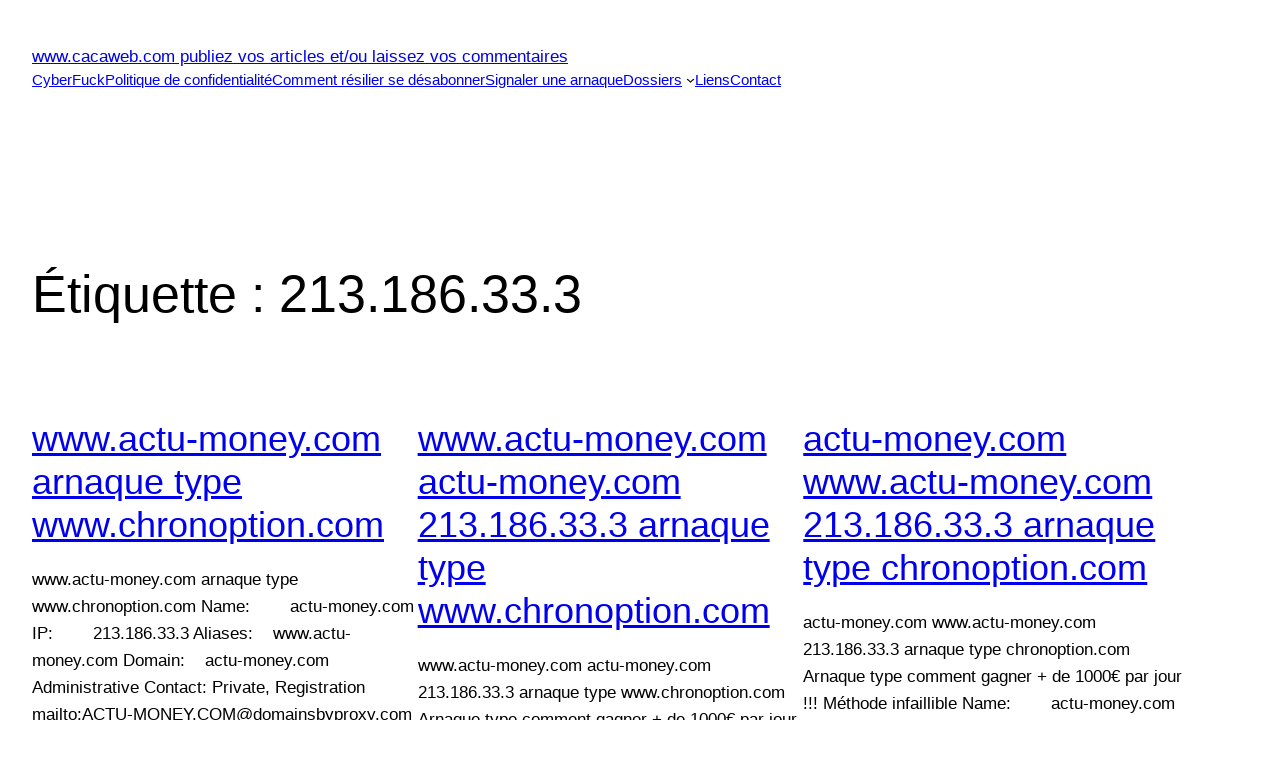

--- FILE ---
content_type: text/html; charset=UTF-8
request_url: http://cacaweb.com/tag/213-186-33-3
body_size: 14018
content:
<!DOCTYPE html>
<html lang="fr-FR">
<head>
	<meta charset="UTF-8" />
	<meta name="viewport" content="width=device-width, initial-scale=1" />
<meta name='robots' content='max-image-preview:large' />
<title>213.186.33.3 &#8211; www.cacaweb.com publiez vos articles et/ou laissez vos commentaires</title>
<link rel="alternate" type="application/rss+xml" title="www.cacaweb.com publiez vos articles et/ou laissez vos commentaires &raquo; Flux" href="http://cacaweb.com/feed" />
<link rel="alternate" type="application/rss+xml" title="www.cacaweb.com publiez vos articles et/ou laissez vos commentaires &raquo; Flux des commentaires" href="http://cacaweb.com/comments/feed" />
<link rel="alternate" type="application/rss+xml" title="www.cacaweb.com publiez vos articles et/ou laissez vos commentaires &raquo; Flux de l’étiquette 213.186.33.3" href="http://cacaweb.com/tag/213-186-33-3/feed" />
<script>
window._wpemojiSettings = {"baseUrl":"https:\/\/s.w.org\/images\/core\/emoji\/14.0.0\/72x72\/","ext":".png","svgUrl":"https:\/\/s.w.org\/images\/core\/emoji\/14.0.0\/svg\/","svgExt":".svg","source":{"concatemoji":"http:\/\/cacaweb.com\/wp-includes\/js\/wp-emoji-release.min.js?ver=6.1.9"}};
/*! This file is auto-generated */
!function(e,a,t){var n,r,o,i=a.createElement("canvas"),p=i.getContext&&i.getContext("2d");function s(e,t){var a=String.fromCharCode,e=(p.clearRect(0,0,i.width,i.height),p.fillText(a.apply(this,e),0,0),i.toDataURL());return p.clearRect(0,0,i.width,i.height),p.fillText(a.apply(this,t),0,0),e===i.toDataURL()}function c(e){var t=a.createElement("script");t.src=e,t.defer=t.type="text/javascript",a.getElementsByTagName("head")[0].appendChild(t)}for(o=Array("flag","emoji"),t.supports={everything:!0,everythingExceptFlag:!0},r=0;r<o.length;r++)t.supports[o[r]]=function(e){if(p&&p.fillText)switch(p.textBaseline="top",p.font="600 32px Arial",e){case"flag":return s([127987,65039,8205,9895,65039],[127987,65039,8203,9895,65039])?!1:!s([55356,56826,55356,56819],[55356,56826,8203,55356,56819])&&!s([55356,57332,56128,56423,56128,56418,56128,56421,56128,56430,56128,56423,56128,56447],[55356,57332,8203,56128,56423,8203,56128,56418,8203,56128,56421,8203,56128,56430,8203,56128,56423,8203,56128,56447]);case"emoji":return!s([129777,127995,8205,129778,127999],[129777,127995,8203,129778,127999])}return!1}(o[r]),t.supports.everything=t.supports.everything&&t.supports[o[r]],"flag"!==o[r]&&(t.supports.everythingExceptFlag=t.supports.everythingExceptFlag&&t.supports[o[r]]);t.supports.everythingExceptFlag=t.supports.everythingExceptFlag&&!t.supports.flag,t.DOMReady=!1,t.readyCallback=function(){t.DOMReady=!0},t.supports.everything||(n=function(){t.readyCallback()},a.addEventListener?(a.addEventListener("DOMContentLoaded",n,!1),e.addEventListener("load",n,!1)):(e.attachEvent("onload",n),a.attachEvent("onreadystatechange",function(){"complete"===a.readyState&&t.readyCallback()})),(e=t.source||{}).concatemoji?c(e.concatemoji):e.wpemoji&&e.twemoji&&(c(e.twemoji),c(e.wpemoji)))}(window,document,window._wpemojiSettings);
</script>
<style>
img.wp-smiley,
img.emoji {
	display: inline !important;
	border: none !important;
	box-shadow: none !important;
	height: 1em !important;
	width: 1em !important;
	margin: 0 0.07em !important;
	vertical-align: -0.1em !important;
	background: none !important;
	padding: 0 !important;
}
</style>
	<style id='wp-block-site-title-inline-css'>
.wp-block-site-title{font-size: var(--wp--preset--font-size--medium);font-weight: normal;line-height: 1.4;}
.wp-block-site-title a:where(:not(.wp-element-button)){text-decoration: none;}
.wp-block-site-title a:where(:not(.wp-element-button)):hover{text-decoration: underline;}
.wp-block-site-title a:where(:not(.wp-element-button)):focus{text-decoration: underline dashed;}
.wp-block-site-title a:where(:not(.wp-element-button)):active{color: var(--wp--preset--color--secondary);text-decoration: none;}
</style>
<style id='wp-block-page-list-inline-css'>
.wp-block-navigation .wp-block-page-list{display:flex;flex-direction:var(--navigation-layout-direction,initial);justify-content:var(--navigation-layout-justify,initial);align-items:var(--navigation-layout-align,initial);flex-wrap:var(--navigation-layout-wrap,wrap);background-color:inherit}.wp-block-navigation .wp-block-navigation-item{background-color:inherit}
</style>
<link rel='stylesheet' id='wp-block-navigation-css' href='http://cacaweb.com/wp-includes/blocks/navigation/style.min.css?ver=6.1.9' media='all' />
<style id='wp-block-navigation-inline-css'>
.wp-block-navigation{font-size: var(--wp--preset--font-size--small);}
.wp-block-navigation a:where(:not(.wp-element-button)){color: inherit;text-decoration: none;}
.wp-block-navigation a:where(:not(.wp-element-button)):hover{text-decoration: underline;}
.wp-block-navigation a:where(:not(.wp-element-button)):focus{text-decoration: underline dashed;}
.wp-block-navigation a:where(:not(.wp-element-button)):active{text-decoration: none;}
</style>
<style id='wp-block-group-inline-css'>
.wp-block-group{box-sizing:border-box}
</style>
<style id='wp-block-query-title-inline-css'>
.wp-block-query-title{box-sizing:border-box}
</style>
<style id='wp-block-post-featured-image-inline-css'>
.wp-block-post-featured-image{margin-left:0;margin-right:0}.wp-block-post-featured-image a{display:block}.wp-block-post-featured-image img{max-width:100%;width:100%;height:auto;vertical-align:bottom;box-sizing:border-box}.wp-block-post-featured-image.alignfull img,.wp-block-post-featured-image.alignwide img{width:100%}.wp-block-post-featured-image .wp-block-post-featured-image__overlay.has-background-dim{position:absolute;inset:0;background-color:#000}.wp-block-post-featured-image{position:relative}.wp-block-post-featured-image .wp-block-post-featured-image__overlay.has-background-gradient{background-color:transparent}.wp-block-post-featured-image .wp-block-post-featured-image__overlay.has-background-dim-0{opacity:0}.wp-block-post-featured-image .wp-block-post-featured-image__overlay.has-background-dim-10{opacity:.1}.wp-block-post-featured-image .wp-block-post-featured-image__overlay.has-background-dim-20{opacity:.2}.wp-block-post-featured-image .wp-block-post-featured-image__overlay.has-background-dim-30{opacity:.3}.wp-block-post-featured-image .wp-block-post-featured-image__overlay.has-background-dim-40{opacity:.4}.wp-block-post-featured-image .wp-block-post-featured-image__overlay.has-background-dim-50{opacity:.5}.wp-block-post-featured-image .wp-block-post-featured-image__overlay.has-background-dim-60{opacity:.6}.wp-block-post-featured-image .wp-block-post-featured-image__overlay.has-background-dim-70{opacity:.7}.wp-block-post-featured-image .wp-block-post-featured-image__overlay.has-background-dim-80{opacity:.8}.wp-block-post-featured-image .wp-block-post-featured-image__overlay.has-background-dim-90{opacity:.9}.wp-block-post-featured-image .wp-block-post-featured-image__overlay.has-background-dim-100{opacity:1}
</style>
<style id='wp-block-post-title-inline-css'>
.wp-block-post-title{word-break:break-word;box-sizing:border-box}.wp-block-post-title a{display:inline-block}
.wp-block-post-title{font-weight: 400;margin-top: 1.25rem;margin-bottom: 1.25rem;}
.wp-block-post-title a:where(:not(.wp-element-button)){text-decoration: none;}
.wp-block-post-title a:where(:not(.wp-element-button)):hover{text-decoration: underline;}
.wp-block-post-title a:where(:not(.wp-element-button)):focus{text-decoration: underline dashed;}
.wp-block-post-title a:where(:not(.wp-element-button)):active{color: var(--wp--preset--color--secondary);text-decoration: none;}
</style>
<style id='wp-block-post-excerpt-inline-css'>
.wp-block-post-excerpt__more-link{display:inline-block}
.wp-block-post-excerpt{font-size: var(--wp--preset--font-size--medium);}
</style>
<style id='wp-block-post-date-inline-css'>
.wp-block-post-date{box-sizing:border-box}
.wp-block-post-date{font-size: var(--wp--preset--font-size--small);font-weight: 400;}
.wp-block-post-date a:where(:not(.wp-element-button)){text-decoration: none;}
.wp-block-post-date a:where(:not(.wp-element-button)):hover{text-decoration: underline;}
</style>
<style id='wp-block-spacer-inline-css'>
.wp-block-spacer{clear:both}
</style>
<style id='wp-block-post-template-inline-css'>
.wp-block-post-template{margin-top:0;margin-bottom:0;max-width:100%;list-style:none;padding:0}.wp-block-post-template.wp-block-post-template{background:none}.wp-block-post-template.is-flex-container{flex-direction:row;display:flex;flex-wrap:wrap;gap:1.25em}.wp-block-post-template.is-flex-container li{margin:0;width:100%}@media (min-width:600px){.wp-block-post-template.is-flex-container.is-flex-container.columns-2>li{width:calc(50% - .625em)}.wp-block-post-template.is-flex-container.is-flex-container.columns-3>li{width:calc(33.33333% - .83333em)}.wp-block-post-template.is-flex-container.is-flex-container.columns-4>li{width:calc(25% - .9375em)}.wp-block-post-template.is-flex-container.is-flex-container.columns-5>li{width:calc(20% - 1em)}.wp-block-post-template.is-flex-container.is-flex-container.columns-6>li{width:calc(16.66667% - 1.04167em)}}
</style>
<style id='wp-block-query-pagination-inline-css'>
.wp-block-query-pagination>.wp-block-query-pagination-next,.wp-block-query-pagination>.wp-block-query-pagination-numbers,.wp-block-query-pagination>.wp-block-query-pagination-previous{margin-right:.5em;margin-bottom:.5em}.wp-block-query-pagination>.wp-block-query-pagination-next:last-child,.wp-block-query-pagination>.wp-block-query-pagination-numbers:last-child,.wp-block-query-pagination>.wp-block-query-pagination-previous:last-child{margin-right:0}.wp-block-query-pagination.is-content-justification-space-between>.wp-block-query-pagination-next:last-child{margin-inline-start:auto}.wp-block-query-pagination.is-content-justification-space-between>.wp-block-query-pagination-previous:first-child{margin-inline-end:auto}.wp-block-query-pagination .wp-block-query-pagination-previous-arrow{margin-right:1ch;display:inline-block}.wp-block-query-pagination .wp-block-query-pagination-previous-arrow:not(.is-arrow-chevron){transform:scaleX(1)}.wp-block-query-pagination .wp-block-query-pagination-next-arrow{margin-left:1ch;display:inline-block}.wp-block-query-pagination .wp-block-query-pagination-next-arrow:not(.is-arrow-chevron){transform:scaleX(1)}.wp-block-query-pagination.aligncenter{justify-content:center}
.wp-block-query-pagination{font-size: var(--wp--preset--font-size--small);font-weight: 400;}
.wp-block-query-pagination a:where(:not(.wp-element-button)){text-decoration: none;}
.wp-block-query-pagination a:where(:not(.wp-element-button)):hover{text-decoration: underline;}
</style>
<style id='wp-block-query-inline-css'>
.wp-block-query h2{font-size: var(--wp--preset--font-size--x-large);}
</style>
<style id='wp-block-paragraph-inline-css'>
.is-small-text{font-size:.875em}.is-regular-text{font-size:1em}.is-large-text{font-size:2.25em}.is-larger-text{font-size:3em}.has-drop-cap:not(:focus):first-letter{float:left;font-size:8.4em;line-height:.68;font-weight:100;margin:.05em .1em 0 0;text-transform:uppercase;font-style:normal}p.has-drop-cap.has-background{overflow:hidden}p.has-background{padding:1.25em 2.375em}:where(p.has-text-color:not(.has-link-color)) a{color:inherit}
</style>
<style id='wp-block-library-inline-css'>
:root{--wp-admin-theme-color:#007cba;--wp-admin-theme-color--rgb:0,124,186;--wp-admin-theme-color-darker-10:#006ba1;--wp-admin-theme-color-darker-10--rgb:0,107,161;--wp-admin-theme-color-darker-20:#005a87;--wp-admin-theme-color-darker-20--rgb:0,90,135;--wp-admin-border-width-focus:2px}@media (-webkit-min-device-pixel-ratio:2),(min-resolution:192dpi){:root{--wp-admin-border-width-focus:1.5px}}.wp-element-button{cursor:pointer}:root{--wp--preset--font-size--normal:16px;--wp--preset--font-size--huge:42px}:root .has-very-light-gray-background-color{background-color:#eee}:root .has-very-dark-gray-background-color{background-color:#313131}:root .has-very-light-gray-color{color:#eee}:root .has-very-dark-gray-color{color:#313131}:root .has-vivid-green-cyan-to-vivid-cyan-blue-gradient-background{background:linear-gradient(135deg,#00d084,#0693e3)}:root .has-purple-crush-gradient-background{background:linear-gradient(135deg,#34e2e4,#4721fb 50%,#ab1dfe)}:root .has-hazy-dawn-gradient-background{background:linear-gradient(135deg,#faaca8,#dad0ec)}:root .has-subdued-olive-gradient-background{background:linear-gradient(135deg,#fafae1,#67a671)}:root .has-atomic-cream-gradient-background{background:linear-gradient(135deg,#fdd79a,#004a59)}:root .has-nightshade-gradient-background{background:linear-gradient(135deg,#330968,#31cdcf)}:root .has-midnight-gradient-background{background:linear-gradient(135deg,#020381,#2874fc)}.has-regular-font-size{font-size:1em}.has-larger-font-size{font-size:2.625em}.has-normal-font-size{font-size:var(--wp--preset--font-size--normal)}.has-huge-font-size{font-size:var(--wp--preset--font-size--huge)}.has-text-align-center{text-align:center}.has-text-align-left{text-align:left}.has-text-align-right{text-align:right}#end-resizable-editor-section{display:none}.aligncenter{clear:both}.items-justified-left{justify-content:flex-start}.items-justified-center{justify-content:center}.items-justified-right{justify-content:flex-end}.items-justified-space-between{justify-content:space-between}.screen-reader-text{border:0;clip:rect(1px,1px,1px,1px);-webkit-clip-path:inset(50%);clip-path:inset(50%);height:1px;margin:-1px;overflow:hidden;padding:0;position:absolute;width:1px;word-wrap:normal!important}.screen-reader-text:focus{background-color:#ddd;clip:auto!important;-webkit-clip-path:none;clip-path:none;color:#444;display:block;font-size:1em;height:auto;left:5px;line-height:normal;padding:15px 23px 14px;text-decoration:none;top:5px;width:auto;z-index:100000}html :where(.has-border-color){border-style:solid}html :where([style*=border-top-color]){border-top-style:solid}html :where([style*=border-right-color]){border-right-style:solid}html :where([style*=border-bottom-color]){border-bottom-style:solid}html :where([style*=border-left-color]){border-left-style:solid}html :where([style*=border-width]){border-style:solid}html :where([style*=border-top-width]){border-top-style:solid}html :where([style*=border-right-width]){border-right-style:solid}html :where([style*=border-bottom-width]){border-bottom-style:solid}html :where([style*=border-left-width]){border-left-style:solid}html :where(img[class*=wp-image-]){height:auto;max-width:100%}figure{margin:0 0 1em}
</style>
<style id='global-styles-inline-css'>
body{--wp--preset--color--black: #000000;--wp--preset--color--cyan-bluish-gray: #abb8c3;--wp--preset--color--white: #ffffff;--wp--preset--color--pale-pink: #f78da7;--wp--preset--color--vivid-red: #cf2e2e;--wp--preset--color--luminous-vivid-orange: #ff6900;--wp--preset--color--luminous-vivid-amber: #fcb900;--wp--preset--color--light-green-cyan: #7bdcb5;--wp--preset--color--vivid-green-cyan: #00d084;--wp--preset--color--pale-cyan-blue: #8ed1fc;--wp--preset--color--vivid-cyan-blue: #0693e3;--wp--preset--color--vivid-purple: #9b51e0;--wp--preset--color--base: #ffffff;--wp--preset--color--contrast: #000000;--wp--preset--color--primary: #9DFF20;--wp--preset--color--secondary: #345C00;--wp--preset--color--tertiary: #F6F6F6;--wp--preset--gradient--vivid-cyan-blue-to-vivid-purple: linear-gradient(135deg,rgba(6,147,227,1) 0%,rgb(155,81,224) 100%);--wp--preset--gradient--light-green-cyan-to-vivid-green-cyan: linear-gradient(135deg,rgb(122,220,180) 0%,rgb(0,208,130) 100%);--wp--preset--gradient--luminous-vivid-amber-to-luminous-vivid-orange: linear-gradient(135deg,rgba(252,185,0,1) 0%,rgba(255,105,0,1) 100%);--wp--preset--gradient--luminous-vivid-orange-to-vivid-red: linear-gradient(135deg,rgba(255,105,0,1) 0%,rgb(207,46,46) 100%);--wp--preset--gradient--very-light-gray-to-cyan-bluish-gray: linear-gradient(135deg,rgb(238,238,238) 0%,rgb(169,184,195) 100%);--wp--preset--gradient--cool-to-warm-spectrum: linear-gradient(135deg,rgb(74,234,220) 0%,rgb(151,120,209) 20%,rgb(207,42,186) 40%,rgb(238,44,130) 60%,rgb(251,105,98) 80%,rgb(254,248,76) 100%);--wp--preset--gradient--blush-light-purple: linear-gradient(135deg,rgb(255,206,236) 0%,rgb(152,150,240) 100%);--wp--preset--gradient--blush-bordeaux: linear-gradient(135deg,rgb(254,205,165) 0%,rgb(254,45,45) 50%,rgb(107,0,62) 100%);--wp--preset--gradient--luminous-dusk: linear-gradient(135deg,rgb(255,203,112) 0%,rgb(199,81,192) 50%,rgb(65,88,208) 100%);--wp--preset--gradient--pale-ocean: linear-gradient(135deg,rgb(255,245,203) 0%,rgb(182,227,212) 50%,rgb(51,167,181) 100%);--wp--preset--gradient--electric-grass: linear-gradient(135deg,rgb(202,248,128) 0%,rgb(113,206,126) 100%);--wp--preset--gradient--midnight: linear-gradient(135deg,rgb(2,3,129) 0%,rgb(40,116,252) 100%);--wp--preset--duotone--dark-grayscale: url('#wp-duotone-dark-grayscale');--wp--preset--duotone--grayscale: url('#wp-duotone-grayscale');--wp--preset--duotone--purple-yellow: url('#wp-duotone-purple-yellow');--wp--preset--duotone--blue-red: url('#wp-duotone-blue-red');--wp--preset--duotone--midnight: url('#wp-duotone-midnight');--wp--preset--duotone--magenta-yellow: url('#wp-duotone-magenta-yellow');--wp--preset--duotone--purple-green: url('#wp-duotone-purple-green');--wp--preset--duotone--blue-orange: url('#wp-duotone-blue-orange');--wp--preset--font-size--small: clamp(0.875rem, 0.875rem + ((1vw - 0.48rem) * 0.24), 1rem);--wp--preset--font-size--medium: clamp(1rem, 1rem + ((1vw - 0.48rem) * 0.24), 1.125rem);--wp--preset--font-size--large: clamp(1.75rem, 1.75rem + ((1vw - 0.48rem) * 0.24), 1.875rem);--wp--preset--font-size--x-large: 2.25rem;--wp--preset--font-size--xx-large: clamp(4rem, 4rem + ((1vw - 0.48rem) * 11.538), 10rem);--wp--preset--font-family--dm-sans: "DM Sans", sans-serif;--wp--preset--font-family--ibm-plex-mono: 'IBM Plex Mono', monospace;--wp--preset--font-family--inter: "Inter", sans-serif;--wp--preset--font-family--system-font: -apple-system,BlinkMacSystemFont,"Segoe UI",Roboto,Oxygen-Sans,Ubuntu,Cantarell,"Helvetica Neue",sans-serif;--wp--preset--font-family--source-serif-pro: "Source Serif Pro", serif;--wp--preset--spacing--30: clamp(1.5rem, 5vw, 2rem);--wp--preset--spacing--40: clamp(1.8rem, 1.8rem + ((1vw - 0.48rem) * 2.885), 3rem);--wp--preset--spacing--50: clamp(2.5rem, 8vw, 4.5rem);--wp--preset--spacing--60: clamp(3.75rem, 10vw, 7rem);--wp--preset--spacing--70: clamp(5rem, 5.25rem + ((1vw - 0.48rem) * 9.096), 8rem);--wp--preset--spacing--80: clamp(7rem, 14vw, 11rem);}body { margin: 0;--wp--style--global--content-size: 650px;--wp--style--global--wide-size: 1200px; }.wp-site-blocks { padding-top: var(--wp--style--root--padding-top); padding-bottom: var(--wp--style--root--padding-bottom); }.has-global-padding { padding-right: var(--wp--style--root--padding-right); padding-left: var(--wp--style--root--padding-left); }.has-global-padding :where(.has-global-padding) { padding-right: 0; padding-left: 0; }.has-global-padding > .alignfull { margin-right: calc(var(--wp--style--root--padding-right) * -1); margin-left: calc(var(--wp--style--root--padding-left) * -1); }.has-global-padding :where(.has-global-padding) > .alignfull { margin-right: 0; margin-left: 0; }.has-global-padding > .alignfull:where(:not(.has-global-padding)) > :where([class*="wp-block-"]:not(.alignfull):not([class*="__"]),p,h1,h2,h3,h4,h5,h6,ul,ol) { padding-right: var(--wp--style--root--padding-right); padding-left: var(--wp--style--root--padding-left); }.has-global-padding :where(.has-global-padding) > .alignfull:where(:not(.has-global-padding)) > :where([class*="wp-block-"]:not(.alignfull):not([class*="__"]),p,h1,h2,h3,h4,h5,h6,ul,ol) { padding-right: 0; padding-left: 0; }.wp-site-blocks > .alignleft { float: left; margin-right: 2em; }.wp-site-blocks > .alignright { float: right; margin-left: 2em; }.wp-site-blocks > .aligncenter { justify-content: center; margin-left: auto; margin-right: auto; }.wp-site-blocks > * { margin-block-start: 0; margin-block-end: 0; }.wp-site-blocks > * + * { margin-block-start: 1.5rem; }body { --wp--style--block-gap: 1.5rem; }body .is-layout-flow > *{margin-block-start: 0;margin-block-end: 0;}body .is-layout-flow > * + *{margin-block-start: 1.5rem;margin-block-end: 0;}body .is-layout-constrained > *{margin-block-start: 0;margin-block-end: 0;}body .is-layout-constrained > * + *{margin-block-start: 1.5rem;margin-block-end: 0;}body .is-layout-flex{gap: 1.5rem;}body .is-layout-flow > .alignleft{float: left;margin-inline-start: 0;margin-inline-end: 2em;}body .is-layout-flow > .alignright{float: right;margin-inline-start: 2em;margin-inline-end: 0;}body .is-layout-flow > .aligncenter{margin-left: auto !important;margin-right: auto !important;}body .is-layout-constrained > .alignleft{float: left;margin-inline-start: 0;margin-inline-end: 2em;}body .is-layout-constrained > .alignright{float: right;margin-inline-start: 2em;margin-inline-end: 0;}body .is-layout-constrained > .aligncenter{margin-left: auto !important;margin-right: auto !important;}body .is-layout-constrained > :where(:not(.alignleft):not(.alignright):not(.alignfull)){max-width: var(--wp--style--global--content-size);margin-left: auto !important;margin-right: auto !important;}body .is-layout-constrained > .alignwide{max-width: var(--wp--style--global--wide-size);}body .is-layout-flex{display: flex;}body .is-layout-flex{flex-wrap: wrap;align-items: center;}body .is-layout-flex > *{margin: 0;}body{background-color: var(--wp--preset--color--base);color: var(--wp--preset--color--contrast);font-family: var(--wp--preset--font-family--system-font);font-size: var(--wp--preset--font-size--medium);line-height: 1.6;--wp--style--root--padding-top: var(--wp--preset--spacing--40);--wp--style--root--padding-right: var(--wp--preset--spacing--30);--wp--style--root--padding-bottom: var(--wp--preset--spacing--40);--wp--style--root--padding-left: var(--wp--preset--spacing--30);}a:where(:not(.wp-element-button)){color: var(--wp--preset--color--contrast);text-decoration: underline;}a:where(:not(.wp-element-button)):hover{text-decoration: none;}a:where(:not(.wp-element-button)):focus{text-decoration: underline dashed;}a:where(:not(.wp-element-button)):active{color: var(--wp--preset--color--secondary);text-decoration: none;}h1, h2, h3, h4, h5, h6{font-weight: 400;line-height: 1.4;}h1{font-size: clamp(2.719rem, 2.719rem + ((1vw - 0.48rem) * 1.742), 3.625rem);line-height: 1.2;}h2{font-size: clamp(2.625rem, calc(2.625rem + ((1vw - 0.48rem) * 8.4135)), 3.25rem);line-height: 1.2;}h3{font-size: var(--wp--preset--font-size--x-large);}h4{font-size: var(--wp--preset--font-size--large);}h5{font-size: var(--wp--preset--font-size--medium);font-weight: 700;text-transform: uppercase;}h6{font-size: var(--wp--preset--font-size--medium);text-transform: uppercase;}.wp-element-button, .wp-block-button__link{background-color: var(--wp--preset--color--primary);border-radius: 0;border-width: 0;color: var(--wp--preset--color--contrast);font-family: inherit;font-size: inherit;line-height: inherit;padding: calc(0.667em + 2px) calc(1.333em + 2px);text-decoration: none;}.wp-element-button:visited, .wp-block-button__link:visited{color: var(--wp--preset--color--contrast);}.wp-element-button:hover, .wp-block-button__link:hover{background-color: var(--wp--preset--color--contrast);color: var(--wp--preset--color--base);}.wp-element-button:focus, .wp-block-button__link:focus{background-color: var(--wp--preset--color--contrast);color: var(--wp--preset--color--base);}.wp-element-button:active, .wp-block-button__link:active{background-color: var(--wp--preset--color--secondary);color: var(--wp--preset--color--base);}.has-black-color{color: var(--wp--preset--color--black) !important;}.has-cyan-bluish-gray-color{color: var(--wp--preset--color--cyan-bluish-gray) !important;}.has-white-color{color: var(--wp--preset--color--white) !important;}.has-pale-pink-color{color: var(--wp--preset--color--pale-pink) !important;}.has-vivid-red-color{color: var(--wp--preset--color--vivid-red) !important;}.has-luminous-vivid-orange-color{color: var(--wp--preset--color--luminous-vivid-orange) !important;}.has-luminous-vivid-amber-color{color: var(--wp--preset--color--luminous-vivid-amber) !important;}.has-light-green-cyan-color{color: var(--wp--preset--color--light-green-cyan) !important;}.has-vivid-green-cyan-color{color: var(--wp--preset--color--vivid-green-cyan) !important;}.has-pale-cyan-blue-color{color: var(--wp--preset--color--pale-cyan-blue) !important;}.has-vivid-cyan-blue-color{color: var(--wp--preset--color--vivid-cyan-blue) !important;}.has-vivid-purple-color{color: var(--wp--preset--color--vivid-purple) !important;}.has-base-color{color: var(--wp--preset--color--base) !important;}.has-contrast-color{color: var(--wp--preset--color--contrast) !important;}.has-primary-color{color: var(--wp--preset--color--primary) !important;}.has-secondary-color{color: var(--wp--preset--color--secondary) !important;}.has-tertiary-color{color: var(--wp--preset--color--tertiary) !important;}.has-black-background-color{background-color: var(--wp--preset--color--black) !important;}.has-cyan-bluish-gray-background-color{background-color: var(--wp--preset--color--cyan-bluish-gray) !important;}.has-white-background-color{background-color: var(--wp--preset--color--white) !important;}.has-pale-pink-background-color{background-color: var(--wp--preset--color--pale-pink) !important;}.has-vivid-red-background-color{background-color: var(--wp--preset--color--vivid-red) !important;}.has-luminous-vivid-orange-background-color{background-color: var(--wp--preset--color--luminous-vivid-orange) !important;}.has-luminous-vivid-amber-background-color{background-color: var(--wp--preset--color--luminous-vivid-amber) !important;}.has-light-green-cyan-background-color{background-color: var(--wp--preset--color--light-green-cyan) !important;}.has-vivid-green-cyan-background-color{background-color: var(--wp--preset--color--vivid-green-cyan) !important;}.has-pale-cyan-blue-background-color{background-color: var(--wp--preset--color--pale-cyan-blue) !important;}.has-vivid-cyan-blue-background-color{background-color: var(--wp--preset--color--vivid-cyan-blue) !important;}.has-vivid-purple-background-color{background-color: var(--wp--preset--color--vivid-purple) !important;}.has-base-background-color{background-color: var(--wp--preset--color--base) !important;}.has-contrast-background-color{background-color: var(--wp--preset--color--contrast) !important;}.has-primary-background-color{background-color: var(--wp--preset--color--primary) !important;}.has-secondary-background-color{background-color: var(--wp--preset--color--secondary) !important;}.has-tertiary-background-color{background-color: var(--wp--preset--color--tertiary) !important;}.has-black-border-color{border-color: var(--wp--preset--color--black) !important;}.has-cyan-bluish-gray-border-color{border-color: var(--wp--preset--color--cyan-bluish-gray) !important;}.has-white-border-color{border-color: var(--wp--preset--color--white) !important;}.has-pale-pink-border-color{border-color: var(--wp--preset--color--pale-pink) !important;}.has-vivid-red-border-color{border-color: var(--wp--preset--color--vivid-red) !important;}.has-luminous-vivid-orange-border-color{border-color: var(--wp--preset--color--luminous-vivid-orange) !important;}.has-luminous-vivid-amber-border-color{border-color: var(--wp--preset--color--luminous-vivid-amber) !important;}.has-light-green-cyan-border-color{border-color: var(--wp--preset--color--light-green-cyan) !important;}.has-vivid-green-cyan-border-color{border-color: var(--wp--preset--color--vivid-green-cyan) !important;}.has-pale-cyan-blue-border-color{border-color: var(--wp--preset--color--pale-cyan-blue) !important;}.has-vivid-cyan-blue-border-color{border-color: var(--wp--preset--color--vivid-cyan-blue) !important;}.has-vivid-purple-border-color{border-color: var(--wp--preset--color--vivid-purple) !important;}.has-base-border-color{border-color: var(--wp--preset--color--base) !important;}.has-contrast-border-color{border-color: var(--wp--preset--color--contrast) !important;}.has-primary-border-color{border-color: var(--wp--preset--color--primary) !important;}.has-secondary-border-color{border-color: var(--wp--preset--color--secondary) !important;}.has-tertiary-border-color{border-color: var(--wp--preset--color--tertiary) !important;}.has-vivid-cyan-blue-to-vivid-purple-gradient-background{background: var(--wp--preset--gradient--vivid-cyan-blue-to-vivid-purple) !important;}.has-light-green-cyan-to-vivid-green-cyan-gradient-background{background: var(--wp--preset--gradient--light-green-cyan-to-vivid-green-cyan) !important;}.has-luminous-vivid-amber-to-luminous-vivid-orange-gradient-background{background: var(--wp--preset--gradient--luminous-vivid-amber-to-luminous-vivid-orange) !important;}.has-luminous-vivid-orange-to-vivid-red-gradient-background{background: var(--wp--preset--gradient--luminous-vivid-orange-to-vivid-red) !important;}.has-very-light-gray-to-cyan-bluish-gray-gradient-background{background: var(--wp--preset--gradient--very-light-gray-to-cyan-bluish-gray) !important;}.has-cool-to-warm-spectrum-gradient-background{background: var(--wp--preset--gradient--cool-to-warm-spectrum) !important;}.has-blush-light-purple-gradient-background{background: var(--wp--preset--gradient--blush-light-purple) !important;}.has-blush-bordeaux-gradient-background{background: var(--wp--preset--gradient--blush-bordeaux) !important;}.has-luminous-dusk-gradient-background{background: var(--wp--preset--gradient--luminous-dusk) !important;}.has-pale-ocean-gradient-background{background: var(--wp--preset--gradient--pale-ocean) !important;}.has-electric-grass-gradient-background{background: var(--wp--preset--gradient--electric-grass) !important;}.has-midnight-gradient-background{background: var(--wp--preset--gradient--midnight) !important;}.has-small-font-size{font-size: var(--wp--preset--font-size--small) !important;}.has-medium-font-size{font-size: var(--wp--preset--font-size--medium) !important;}.has-large-font-size{font-size: var(--wp--preset--font-size--large) !important;}.has-x-large-font-size{font-size: var(--wp--preset--font-size--x-large) !important;}.has-xx-large-font-size{font-size: var(--wp--preset--font-size--xx-large) !important;}.has-dm-sans-font-family{font-family: var(--wp--preset--font-family--dm-sans) !important;}.has-ibm-plex-mono-font-family{font-family: var(--wp--preset--font-family--ibm-plex-mono) !important;}.has-inter-font-family{font-family: var(--wp--preset--font-family--inter) !important;}.has-system-font-font-family{font-family: var(--wp--preset--font-family--system-font) !important;}.has-source-serif-pro-font-family{font-family: var(--wp--preset--font-family--source-serif-pro) !important;}
</style>
<style id='core-block-supports-inline-css'>
.wp-block-navigation.wp-container-2{justify-content:flex-end;}.wp-block-group.wp-container-3,.wp-block-query-pagination.wp-container-6,.wp-block-group.wp-container-9{justify-content:space-between;}
</style>
<style id='wp-webfonts-inline-css'>
@font-face{font-family:"DM Sans";font-style:normal;font-weight:400;font-display:fallback;src:local("DM Sans"), url('/wp-content/themes/twentytwentythree/assets/fonts/dm-sans/DMSans-Regular.woff2') format('woff2');font-stretch:normal;}@font-face{font-family:"DM Sans";font-style:italic;font-weight:400;font-display:fallback;src:local("DM Sans"), url('/wp-content/themes/twentytwentythree/assets/fonts/dm-sans/DMSans-Regular-Italic.woff2') format('woff2');font-stretch:normal;}@font-face{font-family:"DM Sans";font-style:normal;font-weight:700;font-display:fallback;src:local("DM Sans"), url('/wp-content/themes/twentytwentythree/assets/fonts/dm-sans/DMSans-Bold.woff2') format('woff2');font-stretch:normal;}@font-face{font-family:"DM Sans";font-style:italic;font-weight:700;font-display:fallback;src:local("DM Sans"), url('/wp-content/themes/twentytwentythree/assets/fonts/dm-sans/DMSans-Bold-Italic.woff2') format('woff2');font-stretch:normal;}@font-face{font-family:"IBM Plex Mono";font-style:normal;font-weight:300;font-display:block;src:local("IBM Plex Mono"), url('/wp-content/themes/twentytwentythree/assets/fonts/ibm-plex-mono/IBMPlexMono-Light.woff2') format('woff2');font-stretch:normal;}@font-face{font-family:"IBM Plex Mono";font-style:normal;font-weight:400;font-display:block;src:local("IBM Plex Mono"), url('/wp-content/themes/twentytwentythree/assets/fonts/ibm-plex-mono/IBMPlexMono-Regular.woff2') format('woff2');font-stretch:normal;}@font-face{font-family:"IBM Plex Mono";font-style:italic;font-weight:400;font-display:block;src:local("IBM Plex Mono"), url('/wp-content/themes/twentytwentythree/assets/fonts/ibm-plex-mono/IBMPlexMono-Italic.woff2') format('woff2');font-stretch:normal;}@font-face{font-family:"IBM Plex Mono";font-style:normal;font-weight:700;font-display:block;src:local("IBM Plex Mono"), url('/wp-content/themes/twentytwentythree/assets/fonts/ibm-plex-mono/IBMPlexMono-Bold.woff2') format('woff2');font-stretch:normal;}@font-face{font-family:Inter;font-style:normal;font-weight:200 900;font-display:fallback;src:local(Inter), url('/wp-content/themes/twentytwentythree/assets/fonts/inter/Inter-VariableFont_slnt,wght.ttf') format('truetype');font-stretch:normal;}@font-face{font-family:"Source Serif Pro";font-style:normal;font-weight:200 900;font-display:fallback;src:local("Source Serif Pro"), url('/wp-content/themes/twentytwentythree/assets/fonts/source-serif-pro/SourceSerif4Variable-Roman.ttf.woff2') format('woff2');font-stretch:normal;}@font-face{font-family:"Source Serif Pro";font-style:italic;font-weight:200 900;font-display:fallback;src:local("Source Serif Pro"), url('/wp-content/themes/twentytwentythree/assets/fonts/source-serif-pro/SourceSerif4Variable-Italic.ttf.woff2') format('woff2');font-stretch:normal;}
</style>
<script src='http://cacaweb.com/wp-includes/blocks/navigation/view.min.js?ver=c24330f635f5cb9d5e0e' id='wp-block-navigation-view-js'></script>
<script src='http://cacaweb.com/wp-includes/blocks/navigation/view-modal.min.js?ver=45f05135277abf0b0408' id='wp-block-navigation-view-2-js'></script>
<link rel="https://api.w.org/" href="http://cacaweb.com/wp-json/" /><link rel="alternate" type="application/json" href="http://cacaweb.com/wp-json/wp/v2/tags/13401" /><link rel="EditURI" type="application/rsd+xml" title="RSD" href="http://cacaweb.com/xmlrpc.php?rsd" />
<link rel="wlwmanifest" type="application/wlwmanifest+xml" href="http://cacaweb.com/wp-includes/wlwmanifest.xml" />
<meta name="generator" content="WordPress 6.1.9" />
</head>

<body class="archive tag tag-213-186-33-3 tag-13401 wp-embed-responsive">
<svg xmlns="http://www.w3.org/2000/svg" viewBox="0 0 0 0" width="0" height="0" focusable="false" role="none" style="visibility: hidden; position: absolute; left: -9999px; overflow: hidden;" ><defs><filter id="wp-duotone-dark-grayscale"><feColorMatrix color-interpolation-filters="sRGB" type="matrix" values=" .299 .587 .114 0 0 .299 .587 .114 0 0 .299 .587 .114 0 0 .299 .587 .114 0 0 " /><feComponentTransfer color-interpolation-filters="sRGB" ><feFuncR type="table" tableValues="0 0.49803921568627" /><feFuncG type="table" tableValues="0 0.49803921568627" /><feFuncB type="table" tableValues="0 0.49803921568627" /><feFuncA type="table" tableValues="1 1" /></feComponentTransfer><feComposite in2="SourceGraphic" operator="in" /></filter></defs></svg><svg xmlns="http://www.w3.org/2000/svg" viewBox="0 0 0 0" width="0" height="0" focusable="false" role="none" style="visibility: hidden; position: absolute; left: -9999px; overflow: hidden;" ><defs><filter id="wp-duotone-grayscale"><feColorMatrix color-interpolation-filters="sRGB" type="matrix" values=" .299 .587 .114 0 0 .299 .587 .114 0 0 .299 .587 .114 0 0 .299 .587 .114 0 0 " /><feComponentTransfer color-interpolation-filters="sRGB" ><feFuncR type="table" tableValues="0 1" /><feFuncG type="table" tableValues="0 1" /><feFuncB type="table" tableValues="0 1" /><feFuncA type="table" tableValues="1 1" /></feComponentTransfer><feComposite in2="SourceGraphic" operator="in" /></filter></defs></svg><svg xmlns="http://www.w3.org/2000/svg" viewBox="0 0 0 0" width="0" height="0" focusable="false" role="none" style="visibility: hidden; position: absolute; left: -9999px; overflow: hidden;" ><defs><filter id="wp-duotone-purple-yellow"><feColorMatrix color-interpolation-filters="sRGB" type="matrix" values=" .299 .587 .114 0 0 .299 .587 .114 0 0 .299 .587 .114 0 0 .299 .587 .114 0 0 " /><feComponentTransfer color-interpolation-filters="sRGB" ><feFuncR type="table" tableValues="0.54901960784314 0.98823529411765" /><feFuncG type="table" tableValues="0 1" /><feFuncB type="table" tableValues="0.71764705882353 0.25490196078431" /><feFuncA type="table" tableValues="1 1" /></feComponentTransfer><feComposite in2="SourceGraphic" operator="in" /></filter></defs></svg><svg xmlns="http://www.w3.org/2000/svg" viewBox="0 0 0 0" width="0" height="0" focusable="false" role="none" style="visibility: hidden; position: absolute; left: -9999px; overflow: hidden;" ><defs><filter id="wp-duotone-blue-red"><feColorMatrix color-interpolation-filters="sRGB" type="matrix" values=" .299 .587 .114 0 0 .299 .587 .114 0 0 .299 .587 .114 0 0 .299 .587 .114 0 0 " /><feComponentTransfer color-interpolation-filters="sRGB" ><feFuncR type="table" tableValues="0 1" /><feFuncG type="table" tableValues="0 0.27843137254902" /><feFuncB type="table" tableValues="0.5921568627451 0.27843137254902" /><feFuncA type="table" tableValues="1 1" /></feComponentTransfer><feComposite in2="SourceGraphic" operator="in" /></filter></defs></svg><svg xmlns="http://www.w3.org/2000/svg" viewBox="0 0 0 0" width="0" height="0" focusable="false" role="none" style="visibility: hidden; position: absolute; left: -9999px; overflow: hidden;" ><defs><filter id="wp-duotone-midnight"><feColorMatrix color-interpolation-filters="sRGB" type="matrix" values=" .299 .587 .114 0 0 .299 .587 .114 0 0 .299 .587 .114 0 0 .299 .587 .114 0 0 " /><feComponentTransfer color-interpolation-filters="sRGB" ><feFuncR type="table" tableValues="0 0" /><feFuncG type="table" tableValues="0 0.64705882352941" /><feFuncB type="table" tableValues="0 1" /><feFuncA type="table" tableValues="1 1" /></feComponentTransfer><feComposite in2="SourceGraphic" operator="in" /></filter></defs></svg><svg xmlns="http://www.w3.org/2000/svg" viewBox="0 0 0 0" width="0" height="0" focusable="false" role="none" style="visibility: hidden; position: absolute; left: -9999px; overflow: hidden;" ><defs><filter id="wp-duotone-magenta-yellow"><feColorMatrix color-interpolation-filters="sRGB" type="matrix" values=" .299 .587 .114 0 0 .299 .587 .114 0 0 .299 .587 .114 0 0 .299 .587 .114 0 0 " /><feComponentTransfer color-interpolation-filters="sRGB" ><feFuncR type="table" tableValues="0.78039215686275 1" /><feFuncG type="table" tableValues="0 0.94901960784314" /><feFuncB type="table" tableValues="0.35294117647059 0.47058823529412" /><feFuncA type="table" tableValues="1 1" /></feComponentTransfer><feComposite in2="SourceGraphic" operator="in" /></filter></defs></svg><svg xmlns="http://www.w3.org/2000/svg" viewBox="0 0 0 0" width="0" height="0" focusable="false" role="none" style="visibility: hidden; position: absolute; left: -9999px; overflow: hidden;" ><defs><filter id="wp-duotone-purple-green"><feColorMatrix color-interpolation-filters="sRGB" type="matrix" values=" .299 .587 .114 0 0 .299 .587 .114 0 0 .299 .587 .114 0 0 .299 .587 .114 0 0 " /><feComponentTransfer color-interpolation-filters="sRGB" ><feFuncR type="table" tableValues="0.65098039215686 0.40392156862745" /><feFuncG type="table" tableValues="0 1" /><feFuncB type="table" tableValues="0.44705882352941 0.4" /><feFuncA type="table" tableValues="1 1" /></feComponentTransfer><feComposite in2="SourceGraphic" operator="in" /></filter></defs></svg><svg xmlns="http://www.w3.org/2000/svg" viewBox="0 0 0 0" width="0" height="0" focusable="false" role="none" style="visibility: hidden; position: absolute; left: -9999px; overflow: hidden;" ><defs><filter id="wp-duotone-blue-orange"><feColorMatrix color-interpolation-filters="sRGB" type="matrix" values=" .299 .587 .114 0 0 .299 .587 .114 0 0 .299 .587 .114 0 0 .299 .587 .114 0 0 " /><feComponentTransfer color-interpolation-filters="sRGB" ><feFuncR type="table" tableValues="0.098039215686275 1" /><feFuncG type="table" tableValues="0 0.66274509803922" /><feFuncB type="table" tableValues="0.84705882352941 0.41960784313725" /><feFuncA type="table" tableValues="1 1" /></feComponentTransfer><feComposite in2="SourceGraphic" operator="in" /></filter></defs></svg>
<div class="wp-site-blocks"><header class="wp-block-template-part">
<div class="has-global-padding is-layout-constrained wp-block-group">
	
	<div class="is-content-justification-space-between is-layout-flex wp-container-3 wp-block-group alignwide" style="padding-bottom:var(--wp--preset--spacing--40)">
		<p class="wp-block-site-title"><a href="http://cacaweb.com" target="_self" rel="home">www.cacaweb.com publiez vos articles et/ou laissez vos commentaires</a></p>
		<nav class="is-content-justification-right is-layout-flex wp-container-2 is-responsive items-justified-right is-fallback wp-block-navigation" aria-label=""><button aria-haspopup="true" aria-label="Ouvrir le menu" class="wp-block-navigation__responsive-container-open " data-micromodal-trigger="modal-1"><svg width="24" height="24" xmlns="http://www.w3.org/2000/svg" viewBox="0 0 24 24" aria-hidden="true" focusable="false"><rect x="4" y="7.5" width="16" height="1.5" /><rect x="4" y="15" width="16" height="1.5" /></svg></button>
			<div class="wp-block-navigation__responsive-container  " style="" id="modal-1">
				<div class="wp-block-navigation__responsive-close" tabindex="-1" data-micromodal-close>
					<div class="wp-block-navigation__responsive-dialog" aria-label="Menu">
							<button aria-label="Fermer le menu" data-micromodal-close class="wp-block-navigation__responsive-container-close"><svg xmlns="http://www.w3.org/2000/svg" viewBox="0 0 24 24" width="24" height="24" aria-hidden="true" focusable="false"><path d="M13 11.8l6.1-6.3-1-1-6.1 6.2-6.1-6.2-1 1 6.1 6.3-6.5 6.7 1 1 6.5-6.6 6.5 6.6 1-1z"></path></svg></button>
						<div class="wp-block-navigation__responsive-container-content" id="modal-1-content">
							<ul class="wp-block-page-list"><li class="wp-block-pages-list__item wp-block-navigation-item open-on-hover-click"><a class="wp-block-pages-list__item__link wp-block-navigation-item__content" href="http://cacaweb.com/cyberfuck">CyberFuck</a></li><li class="wp-block-pages-list__item wp-block-navigation-item open-on-hover-click"><a class="wp-block-pages-list__item__link wp-block-navigation-item__content" href="http://cacaweb.com/politique-de-confidentialite">Politique de confidentialité</a></li><li class="wp-block-pages-list__item wp-block-navigation-item open-on-hover-click"><a class="wp-block-pages-list__item__link wp-block-navigation-item__content" href="http://cacaweb.com/comment-resilier-se-desabonner"><!--:fr-->Comment résilier se désabonner<!--:--></a></li><li class="wp-block-pages-list__item wp-block-navigation-item open-on-hover-click"><a class="wp-block-pages-list__item__link wp-block-navigation-item__content" href="http://cacaweb.com/signaler-une-arnaque">Signaler une arnaque</a></li><li class="wp-block-pages-list__item has-child wp-block-navigation-item open-on-hover-click"><a class="wp-block-pages-list__item__link wp-block-navigation-item__content" href="http://cacaweb.com/dossiers">Dossiers</a><button aria-label="Sous-menu Dossiers" class="wp-block-navigation__submenu-icon wp-block-navigation-submenu__toggle" aria-expanded="false"><svg xmlns="http://www.w3.org/2000/svg" width="12" height="12" viewBox="0 0 12 12" fill="none" aria-hidden="true" focusable="false"><path d="M1.50002 4L6.00002 8L10.5 4" stroke-width="1.5"></path></svg></button><ul class="submenu-container wp-block-navigation__submenu-container"><li class="wp-block-pages-list__item wp-block-navigation-item open-on-hover-click "><a class="wp-block-pages-list__item__link wp-block-navigation-item__content" href="http://cacaweb.com/dossiers/gagner-de-largent-sur-internet-sans-arnaques"><!--:fr-->Gagner de l&rsquo;argent sur Internet sans arnaques<!--:--></a></li><li class="wp-block-pages-list__item wp-block-navigation-item open-on-hover-click "><a class="wp-block-pages-list__item__link wp-block-navigation-item__content" href="http://cacaweb.com/dossiers/liste-des-arnaques"><!--:fr-->Arnaques gagner argent<!--:--><!--:en-->Arnaques gagner argent<!--:--></a></li><li class="wp-block-pages-list__item wp-block-navigation-item open-on-hover-click "><a class="wp-block-pages-list__item__link wp-block-navigation-item__content" href="http://cacaweb.com/dossiers/sms-surtaxes">SMS surtaxés</a></li><li class="wp-block-pages-list__item wp-block-navigation-item open-on-hover-click "><a class="wp-block-pages-list__item__link wp-block-navigation-item__content" href="http://cacaweb.com/dossiers/newsgroups-usenet">Newsgroups Usenet</a></li><li class="wp-block-pages-list__item wp-block-navigation-item open-on-hover-click "><a class="wp-block-pages-list__item__link wp-block-navigation-item__content" href="http://cacaweb.com/dossiers/email-address">Email Address</a></li></ul></li><li class="wp-block-pages-list__item wp-block-navigation-item open-on-hover-click"><a class="wp-block-pages-list__item__link wp-block-navigation-item__content" href="http://cacaweb.com/liens-utiles">Liens</a></li><li class="wp-block-pages-list__item wp-block-navigation-item open-on-hover-click"><a class="wp-block-pages-list__item__link wp-block-navigation-item__content" href="http://cacaweb.com/a-propos">Contact</a></li></ul>
						</div>
					</div>
				</div>
			</div></nav>
	</div>
	
</div>

</header>


<main class="has-global-padding is-layout-constrained wp-block-group" style="margin-top:var(--wp--preset--spacing--70);margin-bottom:var(--wp--preset--spacing--70)">
	<h1 style="margin-bottom:var(--wp--preset--spacing--50);" class="alignwide wp-block-query-title">Étiquette : <span>213.186.33.3</span></h1>

	
	<div class="is-layout-flow wp-block-query alignwide">
		<ul class="is-layout-flow is-flex-container columns-3 alignwide wp-block-post-template"><li class="wp-block-post post-13227 post type-post status-publish format-standard hentry category-options-binaires-2 category-societes-douteuses tag-178-132-86-150 tag-213-186-33-3 tag-actu-money tag-actu-money-com tag-arnaque tag-bulgaria tag-chronoption tag-chronoption-com tag-ovh tag-ovh-sas tag-www-actu-money-com tag-www-chronoption-com">
			
			<h2 class="wp-block-post-title"><a href="http://cacaweb.com/www-actu-money-com-arnaque-type-www-chronoption-com.html" target="_self" >www.actu-money.com arnaque type www.chronoption.com</a></h2>
			<div class="wp-block-post-excerpt"><p class="wp-block-post-excerpt__excerpt">www.actu-money.com arnaque type www.chronoption.com Name:        actu-money.com IP:        213.186.33.3 Aliases:    www.actu-money.com Domain:    actu-money.com Administrative Contact: Private, Registration   mailto:ACTU-MONEY.COM@domainsbyproxy.com Domains By Proxy, LLC DomainsByProxy.com 14747 N Northsight Blvd Suite 111, PMB 309 Scottsdale, Arizona 85260 United States (480) 624-2599      Fax &#8212; (480) 624-2598 inetnum:        213.186.33.0 &#8211; 213.186.33.255 netname:        OVH descr:          OVH SAS descr:          Shared Hosting [&hellip;] </p></div>
			<div class="wp-block-post-date"><time datetime="2013-04-01T21:04:11+02:00"><a href="http://cacaweb.com/www-actu-money-com-arnaque-type-www-chronoption-com.html">1 avril 2013</a></time></div>

			
			<div style="height:var(--wp--preset--spacing--50)" aria-hidden="true" class="wp-block-spacer"></div>
			
		</li><li class="wp-block-post post-13153 post type-post status-publish format-standard hentry category-gagner-argent category-options-binaires-2 tag-213-186-33-3 tag-actu-money tag-actu-money-com tag-arnaque tag-chronoption tag-chronoption-com tag-ovh tag-ovh-sas tag-www-actu-money-com tag-www-chronoption-com">
			
			<h2 class="wp-block-post-title"><a href="http://cacaweb.com/www-actu-money-com-actu-money-com-213-186-33-3-arnaque-type-www-chronoption-com.html" target="_self" >www.actu-money.com actu-money.com 213.186.33.3 arnaque type www.chronoption.com</a></h2>
			<div class="wp-block-post-excerpt"><p class="wp-block-post-excerpt__excerpt">www.actu-money.com actu-money.com 213.186.33.3 arnaque type www.chronoption.com Arnaque type comment gagner + de 1000€ par jour !!! Méthode infaillible Name:        actu-money.com IP:        213.186.33.3 Domain:    actu-money.com inetnum:        213.186.33.0 &#8211; 213.186.33.255 netname:        OVH descr:          OVH SAS descr:          Shared Hosting Servers </p></div>
			<div class="wp-block-post-date"><time datetime="2013-03-21T23:48:51+01:00"><a href="http://cacaweb.com/www-actu-money-com-actu-money-com-213-186-33-3-arnaque-type-www-chronoption-com.html">21 mars 2013</a></time></div>

			
			<div style="height:var(--wp--preset--spacing--50)" aria-hidden="true" class="wp-block-spacer"></div>
			
		</li><li class="wp-block-post post-13155 post type-post status-publish format-standard hentry category-gagner-argent category-options-binaires-2 tag-213-186-33-3 tag-actu-money tag-actu-money-com tag-arnaque tag-chronoption tag-chronoption-com tag-gagner-argent tag-ovh tag-ovh-sas tag-www-actu-money-com tag-www-chronoption-com">
			
			<h2 class="wp-block-post-title"><a href="http://cacaweb.com/actu-money-com-www-actu-money-com-213-186-33-3-arnaque-type-chronoption-com.html" target="_self" >actu-money.com www.actu-money.com 213.186.33.3 arnaque type chronoption.com</a></h2>
			<div class="wp-block-post-excerpt"><p class="wp-block-post-excerpt__excerpt">actu-money.com www.actu-money.com 213.186.33.3 arnaque type chronoption.com Arnaque type comment gagner + de 1000€ par jour !!! Méthode infaillible Name:        actu-money.com IP:        213.186.33.3 inetnum:        213.186.33.0 &#8211; 213.186.33.255  netname:        OVH descr:          OVH SAS descr:          Shared Hosting Servers </p></div>
			<div class="wp-block-post-date"><time datetime="2013-03-21T23:48:51+01:00"><a href="http://cacaweb.com/actu-money-com-www-actu-money-com-213-186-33-3-arnaque-type-chronoption-com.html">21 mars 2013</a></time></div>

			
			<div style="height:var(--wp--preset--spacing--50)" aria-hidden="true" class="wp-block-spacer"></div>
			
		</li><li class="wp-block-post post-12895 post type-post status-publish format-standard hentry category-options-binaires-2 tag-178-132-86-150 tag-213-186-33-3 tag-arnaque tag-as13147 tag-bhiri-sophian tag-chronoption tag-chronoption-com tag-methodes2013 tag-methodes2013-com tag-ovh tag-ovh-sas tag-telepoint-ltd tag-www-chronoption-com tag-www-methodes2013-com">
			
			<h2 class="wp-block-post-title"><a href="http://cacaweb.com/methodes2013-com-arnaque-type-www-chronoption-com.html" target="_self" >methodes2013.com arnaque type www.chronoption.com</a></h2>
			<div class="wp-block-post-excerpt"><p class="wp-block-post-excerpt__excerpt">methodes2013.com arnaque type www.chronoption.com Name:        methodes2013.com IP:        213.186.33.3 Domain:    methodes2013.com Registrant: Bhiri Sophian methodes2013.com, office #5544063 c/o OwO, BP80157 59053, Roubaix Cedex 1 inetnum:        213.186.33.0 &#8211; 213.186.33.255 netname:        OVH descr:          OVH SAS descr:          Shared Hosting Servers Name:        chronoption.com IP:        178.132.86.150 Aliases:    www.chronoption.com Domain:    chronoption.com person:         Nedko Dimitrov address:        122 Ovche pole [&hellip;] </p></div>
			<div class="wp-block-post-date"><time datetime="2013-02-20T20:54:33+01:00"><a href="http://cacaweb.com/methodes2013-com-arnaque-type-www-chronoption-com.html">20 février 2013</a></time></div>

			
			<div style="height:var(--wp--preset--spacing--50)" aria-hidden="true" class="wp-block-spacer"></div>
			
		</li><li class="wp-block-post post-12899 post type-post status-publish format-standard hentry category-options-binaires-2 tag-178-132-86-150 tag-213-186-33-3 tag-arnaque tag-as13147 tag-bhiri-sophian tag-chronoption tag-chronoption-com tag-methodes2013 tag-methodes2013-com tag-ovh tag-ovh-sas tag-telepoint-ltd tag-www-chronoption-com tag-www-methodes2013-com">
			
			<h2 class="wp-block-post-title"><a href="http://cacaweb.com/www-methodes2013-com-arnaque-type-chronoption-com.html" target="_self" >www.methodes2013.com arnaque type chronoption.com</a></h2>
			<div class="wp-block-post-excerpt"><p class="wp-block-post-excerpt__excerpt">www.methodes2013.com arnaque type chronoption.com Name:        methodes2013.com 213.186.33.3 Registrant: Bhiri Sophian methodes2013.com, office #5544063 c/o OwO, BP80157  59053, Roubaix Cedex 1 inetnum:        213.186.33.0 &#8211; 213.186.33.255 netname:        OVH OVH SAS Shared Hosting Servers Name:        chronoption.com 178.132.86.150 person:         Nedko Dimitrov address:        122 Ovche pole str. address:        Sofia, Bulgaria route:          178.132.86.0/24 descr:          Telepoint Ltd origin:         AS13147 </p></div>
			<div class="wp-block-post-date"><time datetime="2013-02-20T20:54:33+01:00"><a href="http://cacaweb.com/www-methodes2013-com-arnaque-type-chronoption-com.html">20 février 2013</a></time></div>

			
			<div style="height:var(--wp--preset--spacing--50)" aria-hidden="true" class="wp-block-spacer"></div>
			
		</li><li class="wp-block-post post-12480 post type-post status-publish format-standard hentry category-options-binaires-2 tag-213-186-33-3 tag-50-7-168-186 tag-actu-bonsplans-com tag-actuweb tag-actuweb-net tag-aff-optionbit-com tag-arnaque tag-bhiri-sophian tag-chronoption tag-chronoption-com tag-comment-gagner-387-e-en-20-minutes tag-methode2013 tag-methode2013-com tag-optionbit tag-sprl-hawks tag-www-actu-bonsplans-com tag-www-actuweb-net tag-www-chronoption-com tag-www-methode2013-com tag-www-optionbit-com tag-www-ovh-com tag-www-xpmarkets-com tag-xpmarkets tag-xpmarkets-com">
			
			<h2 class="wp-block-post-title"><a href="http://cacaweb.com/www-actu-bonsplans-com-actu-bonsplans-com-arnaque-type-comment-gagner-387-e-en-20-minutes-www-chronoption-com.html" target="_self" >www.actu-bonsplans.com actu-bonsplans.com arnaque type Comment gagner 387 € en 20 MINUTES www.chronoption.com</a></h2>
			<div class="wp-block-post-excerpt"><p class="wp-block-post-excerpt__excerpt">www.actu-bonsplans.com actu-bonsplans.com arnaque type Comment gagner 387 € en 20 MINUTES www.chronoption.com Name:        actu-bonsplans.com IP:        213.186.33.3 Aliases:    www.actu-bonsplans.com Domain:    actu-bonsplans.com Domain Name: ACTU-BONSPLANS.COM Registrar: OVH Whois Server: whois.ovh.com Referral URL: http://www.ovh.com Name Server: DNS100.OVH.NET Name Server: NS100.OVH.NET Registrant: SPRL Hawks Bhiri Sophian rue du chenisse 13A Marchovelette, 5380 BE inetnum:        213.186.33.0 &#8211; 213.186.33.255 [&hellip;] </p></div>
			<div class="wp-block-post-date"><time datetime="2013-01-27T14:41:06+01:00"><a href="http://cacaweb.com/www-actu-bonsplans-com-actu-bonsplans-com-arnaque-type-comment-gagner-387-e-en-20-minutes-www-chronoption-com.html">27 janvier 2013</a></time></div>

			
			<div style="height:var(--wp--preset--spacing--50)" aria-hidden="true" class="wp-block-spacer"></div>
			
		</li><li class="wp-block-post post-12485 post type-post status-publish format-standard hentry category-options-binaires-2 tag-213-186-33-3 tag-50-7-168-186 tag-actu-bonsplans tag-actu-bonsplans-com tag-actuweb tag-actuweb-net tag-aff-optionbit-com tag-arnaque tag-bhiri-sophian tag-comment-gagner-387-e-en-20-minutes tag-methode2013 tag-methode2013-com tag-optionbit tag-sprl-hawks tag-startoptions tag-startoptions-com tag-www-actu-bonsplans-com tag-www-actuweb-net tag-www-methode2013-com tag-www-optionbit-com tag-www-ovh-com tag-www-startoptions-com tag-www-xpmarkets-com tag-xpmarkets tag-xpmarkets-com">
			
			<h2 class="wp-block-post-title"><a href="http://cacaweb.com/actu-bonsplans-com-www-actu-bonsplans-com-arnaque-type-comment-gagner-387-e-en-20-minutes-www-startoptions-com.html" target="_self" >actu-bonsplans.com www.actu-bonsplans.com arnaque type Comment gagner 387 € en 20 MINUTES www.startoptions.com</a></h2>
			<div class="wp-block-post-excerpt"><p class="wp-block-post-excerpt__excerpt">actu-bonsplans.com www.actu-bonsplans.com arnaque type Comment gagner 387 € en 20 MINUTES www.startoptions.com Name:        actu-bonsplans.com IP:        213.186.33.3 Domain:    actu-bonsplans.com Registrar: OVH Referral URL: http://www.ovh.com Name Server: DNS100.OVH.NET Name Server: NS100.OVH.NET Registrant: SPRL Hawks Bhiri Sophian rue du chenisse 13A Marchovelette, 5380 BE inetnum:        213.186.33.0 &#8211; 213.186.33.255 descr:          OVH SAS Shared Hosting Servers Arnaques même [&hellip;] </p></div>
			<div class="wp-block-post-date"><time datetime="2013-01-27T14:41:06+01:00"><a href="http://cacaweb.com/actu-bonsplans-com-www-actu-bonsplans-com-arnaque-type-comment-gagner-387-e-en-20-minutes-www-startoptions-com.html">27 janvier 2013</a></time></div>

			
			<div style="height:var(--wp--preset--spacing--50)" aria-hidden="true" class="wp-block-spacer"></div>
			
		</li><li class="wp-block-post post-12437 post type-post status-publish format-standard hentry category-adware-spyware tag-213-186-33-3 tag-adware tag-installer-webplayer-pour-regarder-nos-videos tag-megastream tag-megastream-fr tag-securelinkdownload tag-securelinkdownload-com tag-webplayer_fr tag-webplayer_fr-exe tag-www-megastream-fr tag-www-securelinkdownload-com">
			
			<h2 class="wp-block-post-title"><a href="http://cacaweb.com/www-megastream-fr-megastream-fr-adware-webplayer_fr-exe-type-installer-webplayer-pour-regarder-nos-videos.html" target="_self" >www.megastream.fr megastream.fr adware Webplayer_FR.exe type Installer WebPlayer pour regarder nos vidéos</a></h2>
			<div class="wp-block-post-excerpt"><p class="wp-block-post-excerpt__excerpt">www.megastream.fr megastream.fr adware Webplayer_FR.exe type Installer WebPlayer pour regarder nos vidéos site anonyme www.securelinkdownload.com Installer WebPlayer pour regarder nos vidéos Webplayer_FR.exe Name:        securelinkdownload.com IP:        213.186.33.3 Domain:    securelinkdownload.com </p></div>
			<div class="wp-block-post-date"><time datetime="2013-01-24T19:39:59+01:00"><a href="http://cacaweb.com/www-megastream-fr-megastream-fr-adware-webplayer_fr-exe-type-installer-webplayer-pour-regarder-nos-videos.html">24 janvier 2013</a></time></div>

			
			<div style="height:var(--wp--preset--spacing--50)" aria-hidden="true" class="wp-block-spacer"></div>
			
		</li><li class="wp-block-post post-12439 post type-post status-publish format-standard hentry category-adware-spyware tag-213-186-33-3 tag-adware tag-installer-webplayer-pour-regarder-nos-videos tag-megastream tag-megastream-fr tag-securelinkdownload tag-securelinkdownload-com tag-webplayer_fr tag-webplayer_fr-exe tag-www-megastream-fr tag-www-securelinkdownload-com">
			
			<h2 class="wp-block-post-title"><a href="http://cacaweb.com/www-securelinkdownload-com-securelinkdownload-com-adware-webplayer_fr-exe-type-installer-webplayer-pour-regarder-nos-videos.html" target="_self" >www.securelinkdownload.com securelinkdownload.com adware Webplayer_FR.exe type Installer WebPlayer pour regarder nos vidéos</a></h2>
			<div class="wp-block-post-excerpt"><p class="wp-block-post-excerpt__excerpt">www.securelinkdownload.com securelinkdownload.com adware Webplayer_FR.exe type Installer WebPlayer pour regarder nos vidéos site anonyme www.securelinkdownload.com Installer WebPlayer pour regarder nos vidéos Webplayer_FR.exe Name:        securelinkdownload.com IP:        213.186.33.3 Domain:    securelinkdownload.com </p></div>
			<div class="wp-block-post-date"><time datetime="2013-01-24T19:39:59+01:00"><a href="http://cacaweb.com/www-securelinkdownload-com-securelinkdownload-com-adware-webplayer_fr-exe-type-installer-webplayer-pour-regarder-nos-videos.html">24 janvier 2013</a></time></div>

			
			<div style="height:var(--wp--preset--spacing--50)" aria-hidden="true" class="wp-block-spacer"></div>
			
		</li><li class="wp-block-post post-12430 post type-post status-publish format-standard hentry category-mega-mega-co-nz tag-213-186-33-3 tag-mega tag-megafolder tag-megafolder-org tag-ovh tag-www-megafolder-org">
			
			<h2 class="wp-block-post-title"><a href="http://cacaweb.com/www-megafolder-org-megafolder-org-213-186-33-3.html" target="_self" >www.megafolder.org megafolder.org 213.186.33.3</a></h2>
			<div class="wp-block-post-excerpt"><p class="wp-block-post-excerpt__excerpt">www.megafolder.org megafolder.org 213.186.33.3 Name:        megafolder.org IP:        213.186.33.3 Domain:    megafolder.org Registrant Name:johan l&rsquo;ollierou Registrant Street1:megafolder.org, office #5433417 Registrant Street2:c/o OwO, BP80157 Registrant Street3: Registrant City:Roubaix Cedex 1 Registrant State/Province: Registrant Postal Code:59053 Registrant Country:FR Registrant Phone:+33.899498765 </p></div>
			<div class="wp-block-post-date"><time datetime="2013-01-23T21:58:42+01:00"><a href="http://cacaweb.com/www-megafolder-org-megafolder-org-213-186-33-3.html">23 janvier 2013</a></time></div>

			
			<div style="height:var(--wp--preset--spacing--50)" aria-hidden="true" class="wp-block-spacer"></div>
			
		</li><li class="wp-block-post post-12428 post type-post status-publish format-standard hentry category-mega-mega-co-nz tag-213-186-33-3 tag-megasearch-eu tag-ovh tag-www-megasearch-eu">
			
			<h2 class="wp-block-post-title"><a href="http://cacaweb.com/www-megasearch-eu-megasearch-eu-213-186-33-3.html" target="_self" >www.megasearch.eu megasearch.eu 213.186.33.3</a></h2>
			<div class="wp-block-post-excerpt"><p class="wp-block-post-excerpt__excerpt">www.megasearch.eu megasearch.eu 213.186.33.3 Name:        megasearch.eu IP:        213.186.33.3 Domain:    megasearch.eu inetnum:        213.186.33.0 &#8211; 213.186.33.255 netname:        OVH descr:          OVH SAS descr:          Shared Hosting Servers &nbsp; </p></div>
			<div class="wp-block-post-date"><time datetime="2013-01-23T21:56:52+01:00"><a href="http://cacaweb.com/www-megasearch-eu-megasearch-eu-213-186-33-3.html">23 janvier 2013</a></time></div>

			
			<div style="height:var(--wp--preset--spacing--50)" aria-hidden="true" class="wp-block-spacer"></div>
			
		</li><li class="wp-block-post post-12423 post type-post status-publish format-standard hentry category-adware-spyware tag-213-186-33-3 tag-adware tag-ovh tag-securelinkdownload tag-securelinkdownload-com tag-webplayer_fr tag-webplayer_fr-exe tag-www-securelinkdownload-com">
			
			<h2 class="wp-block-post-title"><a href="http://cacaweb.com/www-securelinkdownload-com-securelinkdownload-com-adware-webplayer_fr-exe.html" target="_self" >www.securelinkdownload.com securelinkdownload.com adware Webplayer_FR.exe</a></h2>
			<div class="wp-block-post-excerpt"><p class="wp-block-post-excerpt__excerpt">www.securelinkdownload.com securelinkdownload.com adware Webplayer_FR.exe Name:        securelinkdownload.com IP:        213.186.33.3 Domain:    securelinkdownload.com Domain Name: SECURELINKDOWNLOAD.COM Registrar: GODADDY.COM, LLC Whois Server: whois.godaddy.com Referral URL: http://registrar.godaddy.com Name Server: NS55.DOMAINCONTROL.COM Name Server: NS56.DOMAINCONTROL.COM inetnum:        213.186.33.0 &#8211; 213.186.33.255 netname:        OVH descr:          OVH SAS descr:          Shared Hosting Servers </p></div>
			<div class="wp-block-post-date"><time datetime="2013-01-23T21:43:03+01:00"><a href="http://cacaweb.com/www-securelinkdownload-com-securelinkdownload-com-adware-webplayer_fr-exe.html">23 janvier 2013</a></time></div>

			
			<div style="height:var(--wp--preset--spacing--50)" aria-hidden="true" class="wp-block-spacer"></div>
			
		</li><li class="wp-block-post post-12389 post type-post status-publish format-standard hentry category-options-binaires-2 tag-213-186-33-3 tag-chronoption tag-chronoption-com tag-methode2013 tag-methode2013-com tag-methode2013hotmail-fr tag-ovh tag-startoptions tag-startoptions-com tag-www-chronoption-com tag-www-methode2013-com tag-www-startoptions-com">
			
			<h2 class="wp-block-post-title"><a href="http://cacaweb.com/methode2013hotmail-fr-www-methode2013-com-www-chronoption-com-et-www-startoptions-com.html" target="_self" >methode2013@hotmail.fr www.methode2013.com www.chronoption.com et www.startoptions.com</a></h2>
			<div class="wp-block-post-excerpt"><p class="wp-block-post-excerpt__excerpt">methode2013@hotmail.fr www.methode2013.com www.chronoption.com et www.startoptions.com http://www.startoptions.com /options/?a_aid=1f173ed5 Name:        methode2013.com IP:        213.186.33.3 Aliases:    www.methode2013.com Domain:    methode2013.com Domain Name: METHODE2013.COM Registrar: OVH Whois Server: whois.ovh.com Referral URL: http://www.ovh.com Name Server: DNS12.OVH.NET Name Server: NS12.OVH.NET Registrant: Bhiri Sophian methode2013.com, office #5139295 c/o OwO, BP80157 59053, Roubaix Cedex 1 FR +33.899498765 mailto:aw6rhs91vtssh8tmmkur@o.o-w-o.info </p></div>
			<div class="wp-block-post-date"><time datetime="2013-01-22T21:52:37+01:00"><a href="http://cacaweb.com/methode2013hotmail-fr-www-methode2013-com-www-chronoption-com-et-www-startoptions-com.html">22 janvier 2013</a></time></div>

			
			<div style="height:var(--wp--preset--spacing--50)" aria-hidden="true" class="wp-block-spacer"></div>
			
		</li><li class="wp-block-post post-12012 post type-post status-publish format-standard hentry category-arnaque-escroquerie-par-email category-options-binaires-2 tag-213-186-33-3 tag-5-104-240-156 tag-arnaque tag-chronoption tag-chronoption-com tag-methode2013 tag-methode2013-com tag-ovh tag-www-chronoption-com tag-www-methode2013-com tag-www-ovh-com">
			
			<h2 class="wp-block-post-title"><a href="http://cacaweb.com/www-methode2013-com-site-darnaque-type-www-chronoption-com.html" target="_self" >www.methode2013.com site d&rsquo;arnaque type www.chronoption.com</a></h2>
			<div class="wp-block-post-excerpt"><p class="wp-block-post-excerpt__excerpt">www.methode2013.com site d&rsquo;arnaque type www.chronoption.com Name:        methode2013.com IP:        213.186.33.3 Aliases:    www.methode2013.com Domain Name: METHODE2013.COM Registrar: OVH Whois Server: whois.ovh.com Referral URL: http://www.ovh.com Name Server: DNS12.OVH.NET Name Server: NS12.OVH.NET http://www.methode2013.com/astuce4.html https://www.chronoption.com/ Registrant: Bhiri Sophian methode2013.com, office #5139295 c/o OwO, BP80157 59053, Roubaix Cedex 1 FR +33.899498765 inetnum:        213.186.33.0 &#8211; 213.186.33.255 netname:        OVH descr:          OVH [&hellip;] </p></div>
			<div class="wp-block-post-date"><time datetime="2012-12-25T13:36:48+01:00"><a href="http://cacaweb.com/www-methode2013-com-site-darnaque-type-www-chronoption-com.html">25 décembre 2012</a></time></div>

			
			<div style="height:var(--wp--preset--spacing--50)" aria-hidden="true" class="wp-block-spacer"></div>
			
		</li><li class="wp-block-post post-12014 post type-post status-publish format-standard hentry category-arnaque-escroquerie-par-email category-options-binaires-2 tag-213-186-33-3 tag-79-125-7-162 tag-arnaque tag-methode2013 tag-methode2013-com tag-ovh tag-startoptions tag-startoptions-com tag-www-methode2013-com tag-www-ovh-com tag-www-startoptions-com">
			
			<h2 class="wp-block-post-title"><a href="http://cacaweb.com/www-methode2013-com-site-darnaque-type-www-startoptions-com.html" target="_self" >www.methode2013.com site d&rsquo;arnaque type www.startoptions.com</a></h2>
			<div class="wp-block-post-excerpt"><p class="wp-block-post-excerpt__excerpt">www.methode2013.com site d&rsquo;arnaque type www.startoptions.com Name:        methode2013.com IP:        213.186.33.3 Aliases:    www.methode2013.com Domain Name: METHODE2013.COM Registrar: OVH Whois Server: whois.ovh.com Referral URL: http://www.ovh.com Name Server: DNS12.OVH.NET Name Server: NS12.OVH.NET http://www.methode2013.com/astuce4.html http://www.startoptions.com /options/?a_aid=1f173ed5 Registrant: Bhiri Sophian methode2013.com, office #5139295 c/o OwO, BP80157 59053, Roubaix Cedex 1 FR +33.899498765 inetnum:        213.186.33.0 &#8211; 213.186.33.255 netname:        OVH descr:          [&hellip;] </p></div>
			<div class="wp-block-post-date"><time datetime="2012-12-25T13:36:48+01:00"><a href="http://cacaweb.com/www-methode2013-com-site-darnaque-type-www-startoptions-com.html">25 décembre 2012</a></time></div>

			
			<div style="height:var(--wp--preset--spacing--50)" aria-hidden="true" class="wp-block-spacer"></div>
			
		</li></ul>

		
	</div>
	
</main>


<footer class="wp-block-template-part">
<div class="has-global-padding is-layout-constrained wp-block-group">
	
	<div class="is-content-justification-space-between is-layout-flex wp-container-9 wp-block-group alignwide" style="padding-top:var(--wp--preset--spacing--40)">
		<p class="wp-block-site-title"><a href="http://cacaweb.com" target="_self" rel="home">www.cacaweb.com publiez vos articles et/ou laissez vos commentaires</a></p>
		
		<p class="has-text-align-right">
		Fièrement propulsé par <a href="https://fr.wordpress.org" rel="nofollow">WordPress</a>		</p>
		
	</div>
	
</div>


</footer>
</div>

		<style id="skip-link-styles">
		.skip-link.screen-reader-text {
			border: 0;
			clip: rect(1px,1px,1px,1px);
			clip-path: inset(50%);
			height: 1px;
			margin: -1px;
			overflow: hidden;
			padding: 0;
			position: absolute !important;
			width: 1px;
			word-wrap: normal !important;
		}

		.skip-link.screen-reader-text:focus {
			background-color: #eee;
			clip: auto !important;
			clip-path: none;
			color: #444;
			display: block;
			font-size: 1em;
			height: auto;
			left: 5px;
			line-height: normal;
			padding: 15px 23px 14px;
			text-decoration: none;
			top: 5px;
			width: auto;
			z-index: 100000;
		}
	</style>
		<script>
	( function() {
		var skipLinkTarget = document.querySelector( 'main' ),
			sibling,
			skipLinkTargetID,
			skipLink;

		// Early exit if a skip-link target can't be located.
		if ( ! skipLinkTarget ) {
			return;
		}

		// Get the site wrapper.
		// The skip-link will be injected in the beginning of it.
		sibling = document.querySelector( '.wp-site-blocks' );

		// Early exit if the root element was not found.
		if ( ! sibling ) {
			return;
		}

		// Get the skip-link target's ID, and generate one if it doesn't exist.
		skipLinkTargetID = skipLinkTarget.id;
		if ( ! skipLinkTargetID ) {
			skipLinkTargetID = 'wp--skip-link--target';
			skipLinkTarget.id = skipLinkTargetID;
		}

		// Create the skip link.
		skipLink = document.createElement( 'a' );
		skipLink.classList.add( 'skip-link', 'screen-reader-text' );
		skipLink.href = '#' + skipLinkTargetID;
		skipLink.innerHTML = 'Aller au contenu';

		// Inject the skip link.
		sibling.parentElement.insertBefore( skipLink, sibling );
	}() );
	</script>
	</body>
</html>
